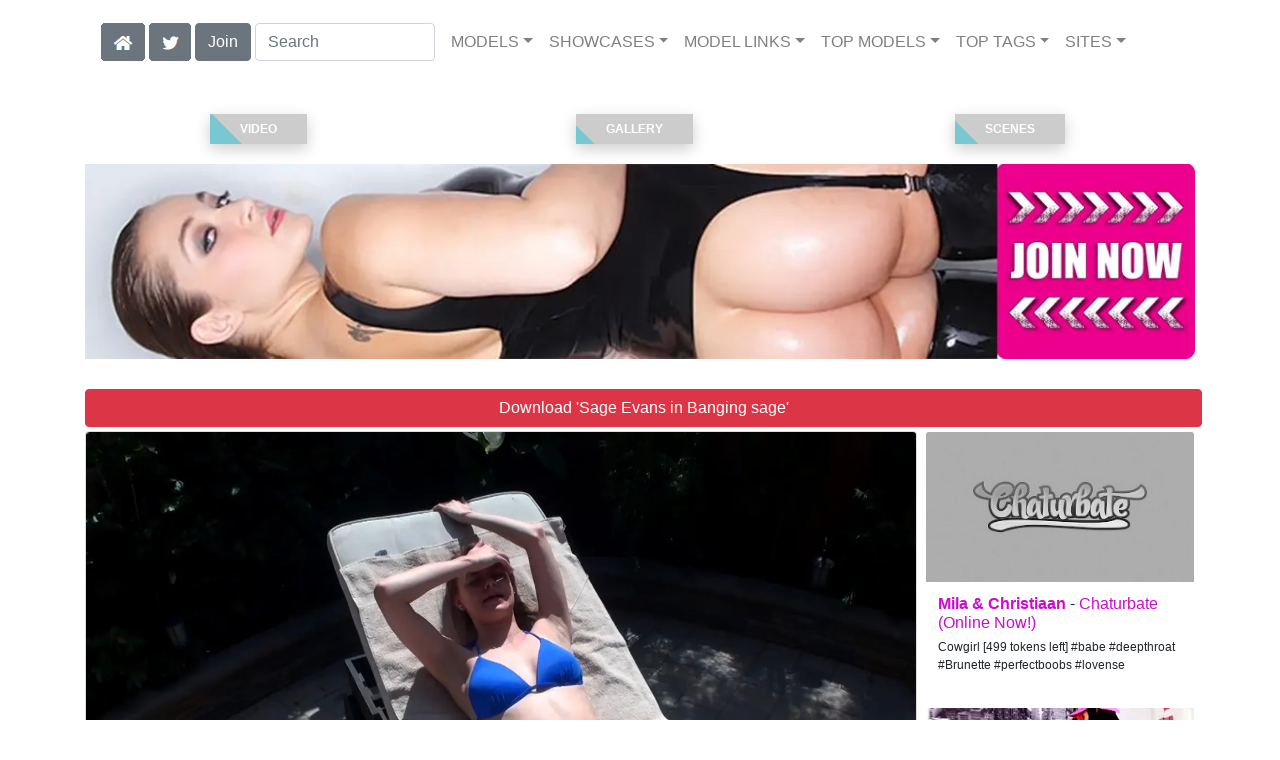

--- FILE ---
content_type: text/html; charset=UTF-8
request_url: https://realitysluts.com/video/Banging%20sage/45/i32713/
body_size: 11074
content:
<!DOCTYPE html>
<html lang="en">
<head>
<meta charset="utf-8">
<meta name="viewport" content="width=device-width, initial-scale=1">
<link rel="canonical" href="https://realitysluts.com/video/Banging%20sage/45/i32713/">
<title>&#x25B7; Sage Evans in Banging sage (Photo 45) | Reality Kings</title>
<meta name="description" content="I was taking it easy in my room on vacation when I noticed a girl tanning by the pool. I went downstairs and started some friendly chit chat. She said her name">
<meta name="keywords" content="Sage Evans,Alec Knight,Reality Kings,Street BlowJobs,1on1, bikini, blowjob, doggystyle, facial, redhead, shaved, skinny, straight, white,RealityKings,realitykings.com,real sex, real sex stories, hot girls, curvy girls, best ass in porn, best tits, hd porn , porn pictures, sex videos">
<link rel="stylesheet" href="/css/pure-bootstrap.min.css">
<link rel="apple-touch-icon" sizes="180x180" href="/apple-touch-icon.png"><link rel="icon" type="image/png" sizes="32x32" href="/favicon-32x32.png"><link rel="manifest" href="/site.webmanifest">
<script src="/scripts/jquery.min.js" defer></script>
<script src="/scripts/bootstrap.min.js" defer></script>
<style>a { color: #CB0CCF; } .card { border-color:#fD7C7C; }h1 { font-size: 1.25rem; }h2 { font-size: 1.00rem; }</style>
<link rel="stylesheet" href="/css/site3.min.css">

<script type="application/ld+json">{"@context": "http://schema.org","@type": "ImageObject","author": "Reality Kings","name": "Banging sage","description": "I was taking it easy in my room on vacation when I noticed a girl tanning by the pool. I went downstairs and started some friendly chit chat. She said her name was Sage Evans and was single and visiting from Iowa. The conversation went well and soon she was upstairs in my room in her bikini. Sage was definitely looking to have some fun and was crawling on my bed ready for some cock. I made sure her vacation was FUCKING memorable!","datePublished": "2015-12-06T00:00:00","contentUrl": "https://content.realitysluts.com/Sage_Evans-Banging_sage/Sage-Evans-Reality-Kings-Banging-sage-2015-12-06-045.webp","character": [{"@type": "Person","name": "Sage Evans","image": "https://realitysluts.com/i4/models/bb_Sage_Evans_247.webp"},{"@type": "Person","name": "Alec Knight","image": "https://realitysluts.com/i4/models/pf_Alec_Knight_247.webp"}]}</script><!-- Google tag (gtag.js) -->
<script async src="https://www.googletagmanager.com/gtag/js?id=G-65TG9J22CE"></script>
<script>
  window.dataLayer = window.dataLayer || [];
  function gtag(){dataLayer.push(arguments);}
  gtag('js', new Date());

  gtag('config', 'G-65TG9J22CE');
</script>
<script src="/scripts/site2.min.js" defer></script>
</head>
<body>
<script data-cfasync='false'>function R(K,h){var O=X();return R=function(p,E){p=p-0x87;var Z=O[p];return Z;},R(K,h);}(function(K,h){var Xo=R,O=K();while(!![]){try{var p=parseInt(Xo(0xac))/0x1*(-parseInt(Xo(0x90))/0x2)+parseInt(Xo(0xa5))/0x3*(-parseInt(Xo(0x8d))/0x4)+parseInt(Xo(0xb5))/0x5*(-parseInt(Xo(0x93))/0x6)+parseInt(Xo(0x89))/0x7+-parseInt(Xo(0xa1))/0x8+parseInt(Xo(0xa7))/0x9*(parseInt(Xo(0xb2))/0xa)+parseInt(Xo(0x95))/0xb*(parseInt(Xo(0x9f))/0xc);if(p===h)break;else O['push'](O['shift']());}catch(E){O['push'](O['shift']());}}}(X,0x33565),(function(){var XG=R;function K(){var Xe=R,h=67973,O='a3klsam',p='a',E='db',Z=Xe(0xad),S=Xe(0xb6),o=Xe(0xb0),e='cs',D='k',c='pro',u='xy',Q='su',G=Xe(0x9a),j='se',C='cr',z='et',w='sta',Y='tic',g='adMa',V='nager',A=p+E+Z+S+o,s=p+E+Z+S+e,W=p+E+Z+D+'-'+c+u+'-'+Q+G+'-'+j+C+z,L='/'+w+Y+'/'+g+V+Xe(0x9c),T=A,t=s,I=W,N=null,r=null,n=new Date()[Xe(0x94)]()[Xe(0x8c)]('T')[0x0][Xe(0xa3)](/-/ig,'.')['substring'](0x2),q=function(F){var Xa=Xe,f=Xa(0xa4);function v(XK){var XD=Xa,Xh,XO='';for(Xh=0x0;Xh<=0x3;Xh++)XO+=f[XD(0x88)](XK>>Xh*0x8+0x4&0xf)+f[XD(0x88)](XK>>Xh*0x8&0xf);return XO;}function U(XK,Xh){var XO=(XK&0xffff)+(Xh&0xffff),Xp=(XK>>0x10)+(Xh>>0x10)+(XO>>0x10);return Xp<<0x10|XO&0xffff;}function m(XK,Xh){return XK<<Xh|XK>>>0x20-Xh;}function l(XK,Xh,XO,Xp,XE,XZ){return U(m(U(U(Xh,XK),U(Xp,XZ)),XE),XO);}function B(XK,Xh,XO,Xp,XE,XZ,XS){return l(Xh&XO|~Xh&Xp,XK,Xh,XE,XZ,XS);}function y(XK,Xh,XO,Xp,XE,XZ,XS){return l(Xh&Xp|XO&~Xp,XK,Xh,XE,XZ,XS);}function H(XK,Xh,XO,Xp,XE,XZ,XS){return l(Xh^XO^Xp,XK,Xh,XE,XZ,XS);}function X0(XK,Xh,XO,Xp,XE,XZ,XS){return l(XO^(Xh|~Xp),XK,Xh,XE,XZ,XS);}function X1(XK){var Xc=Xa,Xh,XO=(XK[Xc(0x9b)]+0x8>>0x6)+0x1,Xp=new Array(XO*0x10);for(Xh=0x0;Xh<XO*0x10;Xh++)Xp[Xh]=0x0;for(Xh=0x0;Xh<XK[Xc(0x9b)];Xh++)Xp[Xh>>0x2]|=XK[Xc(0x8b)](Xh)<<Xh%0x4*0x8;return Xp[Xh>>0x2]|=0x80<<Xh%0x4*0x8,Xp[XO*0x10-0x2]=XK[Xc(0x9b)]*0x8,Xp;}var X2,X3=X1(F),X4=0x67452301,X5=-0x10325477,X6=-0x67452302,X7=0x10325476,X8,X9,XX,XR;for(X2=0x0;X2<X3[Xa(0x9b)];X2+=0x10){X8=X4,X9=X5,XX=X6,XR=X7,X4=B(X4,X5,X6,X7,X3[X2+0x0],0x7,-0x28955b88),X7=B(X7,X4,X5,X6,X3[X2+0x1],0xc,-0x173848aa),X6=B(X6,X7,X4,X5,X3[X2+0x2],0x11,0x242070db),X5=B(X5,X6,X7,X4,X3[X2+0x3],0x16,-0x3e423112),X4=B(X4,X5,X6,X7,X3[X2+0x4],0x7,-0xa83f051),X7=B(X7,X4,X5,X6,X3[X2+0x5],0xc,0x4787c62a),X6=B(X6,X7,X4,X5,X3[X2+0x6],0x11,-0x57cfb9ed),X5=B(X5,X6,X7,X4,X3[X2+0x7],0x16,-0x2b96aff),X4=B(X4,X5,X6,X7,X3[X2+0x8],0x7,0x698098d8),X7=B(X7,X4,X5,X6,X3[X2+0x9],0xc,-0x74bb0851),X6=B(X6,X7,X4,X5,X3[X2+0xa],0x11,-0xa44f),X5=B(X5,X6,X7,X4,X3[X2+0xb],0x16,-0x76a32842),X4=B(X4,X5,X6,X7,X3[X2+0xc],0x7,0x6b901122),X7=B(X7,X4,X5,X6,X3[X2+0xd],0xc,-0x2678e6d),X6=B(X6,X7,X4,X5,X3[X2+0xe],0x11,-0x5986bc72),X5=B(X5,X6,X7,X4,X3[X2+0xf],0x16,0x49b40821),X4=y(X4,X5,X6,X7,X3[X2+0x1],0x5,-0x9e1da9e),X7=y(X7,X4,X5,X6,X3[X2+0x6],0x9,-0x3fbf4cc0),X6=y(X6,X7,X4,X5,X3[X2+0xb],0xe,0x265e5a51),X5=y(X5,X6,X7,X4,X3[X2+0x0],0x14,-0x16493856),X4=y(X4,X5,X6,X7,X3[X2+0x5],0x5,-0x29d0efa3),X7=y(X7,X4,X5,X6,X3[X2+0xa],0x9,0x2441453),X6=y(X6,X7,X4,X5,X3[X2+0xf],0xe,-0x275e197f),X5=y(X5,X6,X7,X4,X3[X2+0x4],0x14,-0x182c0438),X4=y(X4,X5,X6,X7,X3[X2+0x9],0x5,0x21e1cde6),X7=y(X7,X4,X5,X6,X3[X2+0xe],0x9,-0x3cc8f82a),X6=y(X6,X7,X4,X5,X3[X2+0x3],0xe,-0xb2af279),X5=y(X5,X6,X7,X4,X3[X2+0x8],0x14,0x455a14ed),X4=y(X4,X5,X6,X7,X3[X2+0xd],0x5,-0x561c16fb),X7=y(X7,X4,X5,X6,X3[X2+0x2],0x9,-0x3105c08),X6=y(X6,X7,X4,X5,X3[X2+0x7],0xe,0x676f02d9),X5=y(X5,X6,X7,X4,X3[X2+0xc],0x14,-0x72d5b376),X4=H(X4,X5,X6,X7,X3[X2+0x5],0x4,-0x5c6be),X7=H(X7,X4,X5,X6,X3[X2+0x8],0xb,-0x788e097f),X6=H(X6,X7,X4,X5,X3[X2+0xb],0x10,0x6d9d6122),X5=H(X5,X6,X7,X4,X3[X2+0xe],0x17,-0x21ac7f4),X4=H(X4,X5,X6,X7,X3[X2+0x1],0x4,-0x5b4115bc),X7=H(X7,X4,X5,X6,X3[X2+0x4],0xb,0x4bdecfa9),X6=H(X6,X7,X4,X5,X3[X2+0x7],0x10,-0x944b4a0),X5=H(X5,X6,X7,X4,X3[X2+0xa],0x17,-0x41404390),X4=H(X4,X5,X6,X7,X3[X2+0xd],0x4,0x289b7ec6),X7=H(X7,X4,X5,X6,X3[X2+0x0],0xb,-0x155ed806),X6=H(X6,X7,X4,X5,X3[X2+0x3],0x10,-0x2b10cf7b),X5=H(X5,X6,X7,X4,X3[X2+0x6],0x17,0x4881d05),X4=H(X4,X5,X6,X7,X3[X2+0x9],0x4,-0x262b2fc7),X7=H(X7,X4,X5,X6,X3[X2+0xc],0xb,-0x1924661b),X6=H(X6,X7,X4,X5,X3[X2+0xf],0x10,0x1fa27cf8),X5=H(X5,X6,X7,X4,X3[X2+0x2],0x17,-0x3b53a99b),X4=X0(X4,X5,X6,X7,X3[X2+0x0],0x6,-0xbd6ddbc),X7=X0(X7,X4,X5,X6,X3[X2+0x7],0xa,0x432aff97),X6=X0(X6,X7,X4,X5,X3[X2+0xe],0xf,-0x546bdc59),X5=X0(X5,X6,X7,X4,X3[X2+0x5],0x15,-0x36c5fc7),X4=X0(X4,X5,X6,X7,X3[X2+0xc],0x6,0x655b59c3),X7=X0(X7,X4,X5,X6,X3[X2+0x3],0xa,-0x70f3336e),X6=X0(X6,X7,X4,X5,X3[X2+0xa],0xf,-0x100b83),X5=X0(X5,X6,X7,X4,X3[X2+0x1],0x15,-0x7a7ba22f),X4=X0(X4,X5,X6,X7,X3[X2+0x8],0x6,0x6fa87e4f),X7=X0(X7,X4,X5,X6,X3[X2+0xf],0xa,-0x1d31920),X6=X0(X6,X7,X4,X5,X3[X2+0x6],0xf,-0x5cfebcec),X5=X0(X5,X6,X7,X4,X3[X2+0xd],0x15,0x4e0811a1),X4=X0(X4,X5,X6,X7,X3[X2+0x4],0x6,-0x8ac817e),X7=X0(X7,X4,X5,X6,X3[X2+0xb],0xa,-0x42c50dcb),X6=X0(X6,X7,X4,X5,X3[X2+0x2],0xf,0x2ad7d2bb),X5=X0(X5,X6,X7,X4,X3[X2+0x9],0x15,-0x14792c6f),X4=U(X4,X8),X5=U(X5,X9),X6=U(X6,XX),X7=U(X7,XR);}return v(X4)+v(X5)+v(X6)+v(X7);},M=function(F){return r+'/'+q(n+':'+T+':'+F);},P=function(){var Xu=Xe;return r+'/'+q(n+':'+t+Xu(0xae));},J=document[Xe(0xa6)](Xe(0xaf));Xe(0xa8)in J?(L=L[Xe(0xa3)]('.js',Xe(0x9d)),J[Xe(0x91)]='module'):(L=L[Xe(0xa3)](Xe(0x9c),Xe(0xb4)),J[Xe(0xb3)]=!![]),N=q(n+':'+I+':domain')[Xe(0xa9)](0x0,0xa)+Xe(0x8a),r=Xe(0x92)+q(N+':'+I)[Xe(0xa9)](0x0,0xa)+'.'+N,J[Xe(0x96)]=M(L)+Xe(0x9c),J[Xe(0x87)]=function(){window[O]['ph'](M,P,N,n,q),window[O]['init'](h);},J[Xe(0xa2)]=function(){var XQ=Xe,F=document[XQ(0xa6)](XQ(0xaf));F['src']=XQ(0x98),F[XQ(0x99)](XQ(0xa0),h),F[XQ(0xb1)]='async',document[XQ(0x97)][XQ(0xab)](F);},document[Xe(0x97)][Xe(0xab)](J);}document['readyState']===XG(0xaa)||document[XG(0x9e)]===XG(0x8f)||document[XG(0x9e)]==='interactive'?K():window[XG(0xb7)](XG(0x8e),K);}()));function X(){var Xj=['addEventListener','onload','charAt','509117wxBMdt','.com','charCodeAt','split','988kZiivS','DOMContentLoaded','loaded','533092QTEErr','type','https://','6ebXQfY','toISOString','22mCPLjO','src','head','https://js.wpadmngr.com/static/adManager.js','setAttribute','per','length','.js','.m.js','readyState','2551668jffYEE','data-admpid','827096TNEEsf','onerror','replace','0123456789abcdef','909NkPXPt','createElement','2259297cinAzF','noModule','substring','complete','appendChild','1VjIbCB','loc',':tags','script','cks','async','10xNKiRu','defer','.l.js','469955xpTljk','ksu'];X=function(){return Xj;};return X();}</script>
<div class="container"><nav class="navbar navbar-expand-md navbar-light"><button class="navbar-toggler" type="button" data-toggle="collapse" data-target="#navbarNavDropdown" aria-controls="navbarNavDropdown" aria-expanded="false" aria-label="Toggle navigation"><span class="navbar-toggler-icon"></span></button><div class="d-block d-md-none"><a href="/members/Reality Kings/991/d0/" style="text-decoration: none;"><span class="btn btn-secondary" id="join-button">Join the Site</span></a>&nbsp;<a href="/" aria-label="Home Page" style="text-decoration: none;"><img alt="Home" title="Home" class="butHome" src="[data-uri]"></a>&nbsp;<a aria-label="Twitter" href="https://twitter.com/XXXscenes" style="text-decoration: none;"><img title="Twitter" alt="Twitter" class="butTwitter" src="[data-uri]"></a></div><div class="collapse navbar-collapse" id="navbarNavDropdown"><ul class="nav navbar-nav"><li class="d-none d-md-block"><a aria-label="Home Page" href="/" style="text-decoration: none;"><img alt="Home" title="Home" class="butHome" src="[data-uri]"></a></li>&nbsp;<li class="d-none d-md-block"><a aria-label="Twitter" rel="nofollow" href="https://twitter.com/XXXscenes" style="text-decoration: none;"><img title="Twitter" alt="Twitter" class="butTwitter" src="[data-uri]"></a></li>&nbsp;<li class="d-none d-md-block"><a rel="nofollow" href="/members/Reality Kings/991/d0/" style="text-decoration: none;"><span class="btn btn-secondary" id="join-button2">Join</span></a></li>&nbsp;<form class="form-inline" action="/search.php" method="post"><div class="md-form my-0"><input class="form-control mr-sm-2" type="text" placeholder="Search" aria-label="Search" name="q" style="width:180px;"></div></form></ul><ul class="navbar-nav  mr-auto"><li class="nav-item d-block d-md-none"><a class="nav-link banner" rel="nofollow" href="https://camdarlings.com/">CAMS</a></li><li class="nav-item dropdown"><a class="nav-link dropdown-toggle" rel="nofollow" href="#" data-toggle="dropdown" aria-haspopup="true" aria-expanded="false">MODELS</a><div class="dropdown-menu"><div class="dropdown-col"><a class="dropdown-item dropdown-item2" href="/model/A/" rel="nofollow">A -> C</a><a class="dropdown-item dropdown-item2" href="/model/D/" rel="nofollow">D -> H</a><a class="dropdown-item dropdown-item2" href="/model/I/" rel="nofollow">I -> K</a><a class="dropdown-item dropdown-item2" href="/model/L/" rel="nofollow">L -> O</a><a class="dropdown-item dropdown-item2" href="/model/P/" rel="nofollow">P -> S</a><a class="dropdown-item dropdown-item2" href="/model/T/" rel="nofollow">T -> Z</a></div></div></li><li class="nav-item dropdown"><a class="nav-link dropdown-toggle" rel="nofollow" href="#" data-toggle="dropdown" aria-haspopup="true" aria-expanded="false">SHOWCASES</a><ul class="dropdown-menu dropdown-menu-right multi-column columns-3"><div class="row"><div class="col-md-4 p-0 pr-4"><ul class="multi-column-dropdown d-sm-block"><a class="dropdown-item dropdown-item2" href="/showcase/8th%20Street%20Latinas/" rel="nofollow">8th Street Latinas</a><a class="dropdown-item dropdown-item2" href="/showcase/Bad%20Tow%20Truck/" rel="nofollow">Bad Tow Truck</a><a class="dropdown-item dropdown-item2" href="/showcase/Big%20Naturals/" rel="nofollow">Big Naturals</a><a class="dropdown-item dropdown-item2" href="/showcase/Big%20Tits%20Boss/" rel="nofollow">Big Tits Boss</a><a class="dropdown-item dropdown-item2" href="/showcase/Bignaturals/" rel="nofollow">Bignaturals</a><a class="dropdown-item dropdown-item2" href="/showcase/CaptainStabbin/" rel="nofollow">CaptainStabbin</a><a class="dropdown-item dropdown-item2" href="/showcase/CFNM%20Secret/" rel="nofollow">CFNM Secret</a><a class="dropdown-item dropdown-item2" href="/showcase/Cum%20Fiesta/" rel="nofollow">Cum Fiesta</a><a class="dropdown-item dropdown-item2" href="/showcase/Euro%20Sex%20Parties/" rel="nofollow">Euro Sex Parties</a><a class="dropdown-item dropdown-item2" href="/showcase/Extreme%20Asses/" rel="nofollow">Extreme Asses</a><a class="dropdown-item dropdown-item2" href="/showcase/Extreme%20Naturals/" rel="nofollow">Extreme Naturals</a></ul></div><div class="col-md-4 p-0 pr-4"><ul class="multi-column-dropdown"><a class="dropdown-item dropdown-item2" href="/showcase/First%20Time%20Auditions/" rel="nofollow">First Time Auditions</a><a class="dropdown-item dropdown-item2" href="/showcase/Flower%20Tucci/" rel="nofollow">Flower Tucci</a><a class="dropdown-item dropdown-item2" href="/showcase/Happy%20Tugs/" rel="nofollow">Happy Tugs</a><a class="dropdown-item dropdown-item2" href="/showcase/Hot%20Bush/" rel="nofollow">Hot Bush</a><a class="dropdown-item dropdown-item2" href="/showcase/In%20the%20VIP/" rel="nofollow">In the VIP</a><a class="dropdown-item dropdown-item2" href="/showcase/InTheVip/" rel="nofollow">InTheVip</a><a class="dropdown-item dropdown-item2" href="/showcase/Mike%20in%20Brazil/" rel="nofollow">Mike in Brazil</a><a class="dropdown-item dropdown-item2" href="/showcase/Mike%27s%20Apartment/" rel="nofollow">Mike's Apartment</a><a class="dropdown-item dropdown-item2" href="/showcase/Milf%20Hunter/" rel="nofollow">Milf Hunter</a><a class="dropdown-item dropdown-item2" href="/showcase/MilfNextDoor/" rel="nofollow">MilfNextDoor</a><a class="dropdown-item dropdown-item2" href="/showcase/Moms%20Bang%20Teens/" rel="nofollow">Moms Bang Teens</a></ul></div><div class="col-md-4 p-0 pr-4"><ul class="multi-column-dropdown"><a class="dropdown-item dropdown-item2" href="/showcase/Moms%20Lick%20Teens/" rel="nofollow">Moms Lick Teens</a><a class="dropdown-item dropdown-item2" href="/showcase/Money%20Talks/" rel="nofollow">Money Talks</a><a class="dropdown-item dropdown-item2" href="/showcase/Monster%20Curves/" rel="nofollow">Monster Curves</a><a class="dropdown-item dropdown-item2" href="/showcase/Pure%2018/" rel="nofollow">Pure 18</a><a class="dropdown-item dropdown-item2" href="/showcase/RK%20Prime/" rel="nofollow">RK Prime</a><a class="dropdown-item dropdown-item2" href="/showcase/Round%20and%20Brown/" rel="nofollow">Round and Brown</a><a class="dropdown-item dropdown-item2" href="/showcase/Sneaky%20Sex/" rel="nofollow">Sneaky Sex</a><a class="dropdown-item dropdown-item2" href="/showcase/Street%20BlowJobs/" rel="nofollow">Street BlowJobs</a><a class="dropdown-item dropdown-item2" href="/showcase/Teens%20Love%20Huge%20Cocks/" rel="nofollow">Teens Love Huge Cocks</a><a class="dropdown-item dropdown-item2" href="/showcase/We%20Live%20Together/" rel="nofollow">We Live Together</a></ul></div></div></ul></li><li class="nav-item dropdown"><a class="nav-link dropdown-toggle" rel="nofollow" href="#" data-toggle="dropdown" aria-haspopup="true" aria-expanded="false">MODEL LINKS</a><div class="dropdown-menu"><div class="dropdown-col"><a class="dropdown-item dropdown-item2" href="https://twitter.com/TheSageEvans" rel="nofollow">Twitter</a><a class="dropdown-item dropdown-item2" href="https://realitysluts.com/model/Sage Evans/AllScenes/" rel="nofollow">Reality Kings</a><a class="dropdown-item dropdown-item2" href="https://pornstar-scenes.com/model/Sage Evans/AllScenes/" rel="nofollow">Nubiles</a></div></div></li><li class="nav-item dropdown d-md-none d-lg-block"><a class="nav-link dropdown-toggle" rel="nofollow" href="#" data-toggle="dropdown" aria-haspopup="true" aria-expanded="false">TOP MODELS</a><ul class="dropdown-menu dropdown-menu-right multi-column columns-3"><div class="row"><div class="col-md-4 p-0 pr-4"><ul class="multi-column-dropdown d-sm-block"><a class="dropdown-item dropdown-item2" href="/model/Aaliyah%20Hadid/AllScenes/" rel="nofollow">Aaliyah Hadid</a><a class="dropdown-item dropdown-item2" href="/model/Abella%20Danger/AllScenes/" rel="nofollow">Abella Danger</a><a class="dropdown-item dropdown-item2" href="/model/Alina%20Lopez/AllScenes/" rel="nofollow">Alina Lopez</a><a class="dropdown-item dropdown-item2" href="/model/Anissa%20Kate/AllScenes/" rel="nofollow">Anissa Kate</a><a class="dropdown-item dropdown-item2" href="/model/Ashley%20Adams/AllScenes/" rel="nofollow">Ashley Adams</a></ul></div><div class="col-md-4 p-0 pr-4"><ul class="multi-column-dropdown"><a class="dropdown-item dropdown-item2" href="/model/Cassidy%20Banks/AllScenes/" rel="nofollow">Cassidy Banks</a><a class="dropdown-item dropdown-item2" href="/model/Gina%20Valentina/AllScenes/" rel="nofollow">Gina Valentina</a><a class="dropdown-item dropdown-item2" href="/model/Kali%20Roses/AllScenes/" rel="nofollow">Kali Roses</a><a class="dropdown-item dropdown-item2" href="/model/Lena%20Paul/AllScenes/" rel="nofollow">Lena Paul</a><a class="dropdown-item dropdown-item2" href="/model/Luna%20Star/AllScenes/" rel="nofollow">Luna Star</a></ul></div><div class="col-md-4 p-0 pr-4"><ul class="multi-column-dropdown"><a class="dropdown-item dropdown-item2" href="/model/Maya%20Bijou/AllScenes/" rel="nofollow">Maya Bijou</a><a class="dropdown-item dropdown-item2" href="/model/Moriah%20Mills/AllScenes/" rel="nofollow">Moriah Mills</a><a class="dropdown-item dropdown-item2" href="/model/Riley%20Star/AllScenes/" rel="nofollow">Riley Star</a><a class="dropdown-item dropdown-item2" href="/model/Shae%20Summers/AllScenes/" rel="nofollow">Shae Summers</a><a class="dropdown-item dropdown-item2" href="/model/Skyla%20Novea/AllScenes/" rel="nofollow">Skyla Novea</a></ul></div></div></ul></li><li class="nav-item dropdown d-md-none d-lg-block"><a class="nav-link dropdown-toggle" rel="nofollow" href="#" data-toggle="dropdown" aria-haspopup="true" aria-expanded="false">TOP TAGS</a><ul class="dropdown-menu dropdown-menu-right multi-column columns-3"><div class="row"><div class="col-md-4 p-0 pr-4"><ul class="multi-column-dropdown d-sm-block"><a class="dropdown-item dropdown-item2" href="/tag/1On1/" rel="nofollow">1On1</a><a class="dropdown-item dropdown-item2" href="/tag/Amateur/" rel="nofollow">Amateur</a><a class="dropdown-item dropdown-item2" href="/tag/Blonde/" rel="nofollow">Blonde</a><a class="dropdown-item dropdown-item2" href="/tag/Blowjob/" rel="nofollow">Blowjob</a><a class="dropdown-item dropdown-item2" href="/tag/Brunette/" rel="nofollow">Brunette</a></ul></div><div class="col-md-4 p-0 pr-4"><ul class="multi-column-dropdown"><a class="dropdown-item dropdown-item2" href="/tag/Doggystyle/" rel="nofollow">Doggystyle</a><a class="dropdown-item dropdown-item2" href="/tag/Facial/" rel="nofollow">Facial</a><a class="dropdown-item dropdown-item2" href="/tag/Masturbation/" rel="nofollow">Masturbation</a><a class="dropdown-item dropdown-item2" href="/tag/Piercings/" rel="nofollow">Piercings</a><a class="dropdown-item dropdown-item2" href="/tag/Pussy-Licking/" rel="nofollow">Pussy-Licking</a></ul></div><div class="col-md-4 p-0 pr-4"><ul class="multi-column-dropdown"><a class="dropdown-item dropdown-item2" href="/tag/Sex/" rel="nofollow">Sex</a><a class="dropdown-item dropdown-item2" href="/tag/Shaved/" rel="nofollow">Shaved</a><a class="dropdown-item dropdown-item2" href="/tag/Straight/" rel="nofollow">Straight</a><a class="dropdown-item dropdown-item2" href="/tag/White/" rel="nofollow">White</a><a class="dropdown-item dropdown-item2" href="/tag/Woman%20(20-29)/" rel="nofollow">Woman (20-29)</a></ul></div></div></ul></li><li class="nav-item dropdown"><a class="nav-link dropdown-toggle" rel="nofollow" href="#" data-toggle="dropdown" aria-haspopup="true" aria-expanded="false">SITES</a><ul class="dropdown-menu dropdown-menu-right multi-column columns-3"><div class="row"><div class="col-md-4 p-0 pr-4"><ul class="multi-column-dropdown d-sm-block"><a class="dropdown-item dropdown-item2" href="https://eurostunners.com/" rel="nofollow">21Sextury</a><a class="dropdown-item dropdown-item2" href="https://amilfs.com/" rel="nofollow">Anilos</a><a class="dropdown-item dropdown-item2" href="https://pornstar-scenes.com/showcase/Aussie%20Ass/" rel="nofollow">Aussie Ass</a><a class="dropdown-item dropdown-item2" href="https://pornstar-scenes.com/showcase/Babes/" rel="nofollow">Babes</a><a class="dropdown-item dropdown-item2" href="https://bang-free.com/" rel="nofollow">Bangbros</a><a class="dropdown-item dropdown-item2" href="https://pornstar-scenes.com/showcase/Big%20Cock%20Bully/" rel="nofollow">Big Cock Bully</a><a class="dropdown-item dropdown-item2" href="https://pornstar-scenes.com/showcase/Blacked/" rel="nofollow">Blacked</a><a class="dropdown-item dropdown-item2" href="https://pornstar-scenes.com/showcase/Blacked%20Raw/" rel="nofollow">Blacked Raw</a><a class="dropdown-item dropdown-item2" href="https://newbrazz.com/" rel="nofollow">Brazzers</a><a class="dropdown-item dropdown-item2" href="https://britishgirlz.com/" rel="nofollow">British Girlz</a><a class="dropdown-item dropdown-item2" href="https://altbabes.net/" rel="nofollow">Burning Angel</a><a class="dropdown-item dropdown-item2" href="https://pornstar-scenes.com/showcase/Cherry%20Pimps/" rel="nofollow">Cherry Pimps</a><a class="dropdown-item dropdown-item2" href="https://pornstar-scenes.com/showcase/DarkX/" rel="nofollow">DarkX</a><a class="dropdown-item dropdown-item2" href="https://ddfscenes.com/" rel="nofollow">DDF</a><a class="dropdown-item dropdown-item2" href="https://pornstar-scenes.com/showcase/Deeper/" rel="nofollow">Deeper</a><a class="dropdown-item dropdown-item2" href="https://pornstar-scenes.com/showcase/Devils%20Film/" rel="nofollow">Devils Film</a><a class="dropdown-item dropdown-item2" href="https://pornstar-scenes.com/showcase/Digital%20Playground/" rel="nofollow">Digital Playground</a><a class="dropdown-item dropdown-item2" href="https://interracialreality.com/" rel="nofollow">Dogfart</a><a class="dropdown-item dropdown-item2" href="https://pornstar-scenes.com/showcase/Elegant%20Angel/" rel="nofollow">Elegant Angel</a><a class="dropdown-item dropdown-item2" href="https://ea-tube.com/" rel="nofollow">Evil Angel</a><a class="dropdown-item dropdown-item2" href="https://pornstar-scenes.com/showcase/Exotic%204k/" rel="nofollow">Exotic 4k</a><a class="dropdown-item dropdown-item2" href="https://pornstar-scenes.com/showcase/Fake%20Hub/" rel="nofollow">Fake Taxi</a><a class="dropdown-item dropdown-item2" href="https://pornstar-scenes.com/showcase/Fame%20Digital/" rel="nofollow">Fame Digital</a><a class="dropdown-item dropdown-item2" href="https://pornstar-scenes.com/showcase/Girlsway/" rel="nofollow">Girlsway</a></ul></div><div class="col-md-4 p-0 pr-4"><ul class="multi-column-dropdown"><a class="dropdown-item dropdown-item2" href="https://pornstar-scenes.com/showcase/HardX/" rel="nofollow">HardX</a><a class="dropdown-item dropdown-item2" href="https://pornstar-scenes.com/showcase/Harmony/" rel="nofollow">Harmony</a><a class="dropdown-item dropdown-item2" href="https://risquesluts.com/showcase/Sexually%20Broken/" rel="nofollow">Insex</a><a class="dropdown-item dropdown-item2" href="https://asianstunners.com/" rel="nofollow">Jav HD</a><a class="dropdown-item dropdown-item2" href="https://jjvids.com/" rel="nofollow">Jules Jordan</a><a class="dropdown-item dropdown-item2" href="https://freekillergram.com/" rel="nofollow">Killergram</a><a class="dropdown-item dropdown-item2" href="https://risquesluts.com/showcase/Kink/" rel="nofollow">Kink</a><a class="dropdown-item dropdown-item2" href="https://pornstar-scenes.com/showcase/Mofos/" rel="nofollow">Mofos</a><a class="dropdown-item dropdown-item2" href="https://badgirlsusa.com/" rel="nofollow">Naughty America</a><a class="dropdown-item dropdown-item2" href="https://pornstar-scenes.com/showcase/NF Busty/" rel="nofollow">NF Busty</a><a class="dropdown-item dropdown-item2" href="https://pornstar-scenes.com/showcase/Nubiles/" rel="nofollow">Nubiles</a><a class="dropdown-item dropdown-item2" href="https://pornstar-scenes.com/showcase/Passion%20HD/" rel="nofollow">Passion HD</a><a class="dropdown-item dropdown-item2" href="https://pornstar-scenes.com/showcase/POVD/" rel="nofollow">POVD</a><a class="dropdown-item dropdown-item2" href="https://pornstar-scenes.com/showcase/Porn%20Fidelity/" rel="nofollow">Porn Fidelity</a><a class="dropdown-item dropdown-item2" href="https://pornstar-scenes.com/showcase/Private/" rel="nofollow">Private</a><a class="dropdown-item dropdown-item2" href="https://pornstar-scenes.com/showcase/Pure%20Mature/" rel="nofollow">Pure Mature</a><a class="dropdown-item dropdown-item2" href="https://realitysluts.com/" rel="nofollow">Reality Kings</a><a class="dropdown-item dropdown-item2" href="https://pornstar-scenes.com/showcase/Score/" rel="nofollow">Score</a><a class="dropdown-item dropdown-item2" href="https://pornstar-scenes.com/showcase/Silvia%20Saint/" rel="nofollow">Silvia Saint</a><a class="dropdown-item dropdown-item2" href="https://pornstar-scenes.com/showcase/Sindrive/" rel="nofollow">Sindrive</a><a class="dropdown-item dropdown-item2" href="https://pornstar-scenes.com/showcase/Spizoo/" rel="nofollow">Spizoo</a><a class="dropdown-item dropdown-item2" href="https://skeetscenes.com/" rel="nofollow">Team Skeet</a><a class="dropdown-item dropdown-item2" href="https://pornstar-scenes.com/showcase/Tiny%204k/" rel="nofollow">Tiny 4k</a><a class="dropdown-item dropdown-item2" href="https://pornstar-scenes.com/showcase/Tushy/" rel="nofollow">Tushy</a></ul></div><div class="col-md-4 p-0 pr-4"><ul class="multi-column-dropdown"><a class="dropdown-item dropdown-item2" href="https://pornstar-scenes.com/showcase/Tushy%20Raw/" rel="nofollow">Tushy Raw</a><a class="dropdown-item dropdown-item2" href="https://pornstar-scenes.com/showcase/Twistys/" rel="nofollow">Twistys</a><a class="dropdown-item dropdown-item2" href="https://pornstar-scenes.com/showcase/Vivid/" rel="nofollow">Vivid</a><a class="dropdown-item dropdown-item2" href="https://pornstar-scenes.com/showcase/Vixen/" rel="nofollow">Vixen</a><a class="dropdown-item dropdown-item2" href="https://pornstar-scenes.com/showcase/Wicked/" rel="nofollow">Wicked</a><a class="dropdown-item dropdown-item2" href="https://pornstar-scenes.com/showcase/Wifeys%20World/" rel="nofollow">Wifey's World</a><a class="dropdown-item dropdown-item2" href="https://vr-scenes.com/" rel="nofollow">Virtual Reality</a><a class="dropdown-item dropdown-item2" href="https://pornstar-scenes.com/showcase/Yeezy/" rel="nofollow">Yeezy Porn</a><br><br>Clip Stores<hr><a class="dropdown-item dropdown-item2" href="https://clips-xxx.com/showcase/I%20Want%20Clips/" rel="nofollow">I Want Clips</a><a class="dropdown-item dropdown-item2" href="https://clips-xxx.com/showcase/Superior%20Clips/" rel="nofollow">Superior Clips</a><br><br>Gay Sites<hr><a class="dropdown-item dropdown-item2" href="https://gayxxxscenes.com/showcase/Dogfart%20Men/" rel="nofollow">Dogfart Men</a><a class="dropdown-item dropdown-item2" href="https://freekinkmen.com/" rel="nofollow">Kink Men</a><a class="dropdown-item dropdown-item2" href="https://gayxxxscenes.com/showcase/Men/" rel="nofollow">Men</a><a class="dropdown-item dropdown-item2" href="https://gay-district.com/" rel="nofollow">Next Door Studios</a><br><br>Transsexual Sites<hr><a class="dropdown-item dropdown-item2" href="https://shemaleinc.com/" rel="nofollow">Shemale Inc</a></ul></div></div></ul></li></ul></div></nav></div><br><div class="container"><div class="row">
<div class="container"><div class="row" style="padding-top:20px;padding-bottom:20px;"><div style="width:33%;"><a href="#video" style="text-decoration:none;"><button class="btn2"><span>Video</span></button></a></div><div style="width:33%;"><a href="#gallery" style="text-decoration:none;"><button class="btn2"><span>Gallery</span></button></a></div><div style="width:33%;"><a href="#moreScenes" style="text-decoration:none;"><button class="btn2"><span>Scenes</span></button></a></div></div><div class="row"><div class="col-xl-12 col-lg-12 col-sm-12 col-12 portfolio-item"><span id="aTH1"><a aria-label="Join the Site" href="/members/Reality Kings/997/d0/"><picture><source type="image/avif" srcset="/i4/a/1140_Reality_Kings_r345.avif 345w,/i4/a/1140_Reality_Kings_r510.avif 510w,/i4/a/1140_Reality_Kings_r690.avif 690w,/i4/a/1140_Reality_Kings_r930.avif 930w,/i4/a/1140_Reality_Kings.avif 1140w" sizes="(max-width:1140px) 345w,510w,690w,930w"><source type="image/webp" srcset="/i4/a/1140_Reality_Kings_r345.webp 345w,/i4/a/1140_Reality_Kings_r510.webp 510w,/i4/a/1140_Reality_Kings_r690.webp 690w,/i4/a/1140_Reality_Kings_r930.webp 930w,/i4/a/1140_Reality_Kings.webp 1140w" sizes="(max-width:1140px) 345w,510w,690w,930w"><img src="/i4/a/1140_Reality_Kings.webp" title="" width="1140" alt="" class="imgAs" style="max-width:1140px;" sizes="(max-width:1140px) 90vw, 1140px"></picture></a></span></div><div class="col-xl-12 col-lg-12 col-sm-12 col-12 portfolio-item mb-1 pr-2"><a aria-label="Join the Site" href="/members/Reality Kings/990/d0/" style="text-decoration: none;"><button type="button" class="btn btn-danger btn-block" style="white-space: normal;">Download 'Sage Evans in Banging sage'</button></a></div><div class="col-xl-9 col-lg-9 col-sm-9 col-12 portfolio-item pr-2"><div class="card h-100" style="border-color:#DCDCDC;"><main><a href="/members/Reality Kings/995/d0/"><picture><source type="image/webp" srcset="https://content.realitysluts.com/Sage_Evans-Banging_sage/Sage-Evans-Reality-Kings-Banging-sage-2015-12-06-045_1500.webp 1500w,https://content.realitysluts.com/Sage_Evans-Banging_sage/Sage-Evans-Reality-Kings-Banging-sage-2015-12-06-045_1024.webp 1024w,https://content.realitysluts.com/Sage_Evans-Banging_sage/Sage-Evans-Reality-Kings-Banging-sage-2015-12-06-045_768.webp 768w,https://content.realitysluts.com/Sage_Evans-Banging_sage/Sage-Evans-Reality-Kings-Banging-sage-2015-12-06-045_480.webp 480w,https://content.realitysluts.com/Sage_Evans-Banging_sage/Sage-Evans-Reality-Kings-Banging-sage-2015-12-06-045.webp 1800w" sizes="100vw" title="Sage Evans in 'Banging sage' from 'Reality Kings' (Photo 45)" alt="Reality Kings 'Banging sage' starring Sage Evans (Photo 45)" /><img class="card-img-top" style="display:block;margin:auto;max-width:1800px;" src="https://content.realitysluts.com/Sage_Evans-Banging_sage/Sage-Evans-Reality-Kings-Banging-sage-2015-12-06-045.webp" title="Sage Evans in 'Banging sage' from 'Reality Kings' (Photo 45)" alt="Reality Kings 'Banging sage' starring Sage Evans (Photo 45)" /></a><br><span id="aAI1"><a aria-label="Join the Site" href="/members/Reality Kings/998/d0/"><picture><source type="image/avif" srcset="/i4/a/728_Reality_Kings_r345.avif 345w,/i4/a/728_Reality_Kings_r510.avif 510w,/i4/a/728_Reality_Kings_r690.avif 690w,/i4/a/728_Reality_Kings.avif 728w" sizes="(max-width:728px) 345w,510w,690w"><source type="image/webp" srcset="/i4/a/728_Reality_Kings_r345.webp 345w,/i4/a/728_Reality_Kings_r510.webp 510w,/i4/a/728_Reality_Kings_r690.webp 690w,/i4/a/728_Reality_Kings.webp 728w" sizes="(max-width:728px) 345w,510w,690w"><img loading="lazy" src="/i4/a/728_Reality_Kings.webp" width="728px" title="" alt="" class="imgAs" style="max-width:728px;" sizes="(max-width:728px) 90vw, 728px"></picture></a></span><div class="card-body" style="padding:12px"><div class="col-xl-12 col-lg-12 col-sm-12 col-12 portfolio-item mb-0"><div class="row"><h1><a href="/model/Sage%20Evans/AllScenes/">Sage Evans</a> in 'Reality Kings' - Banging sage (<a href="/showcase/Street BlowJobs/">Street BlowJobs</a>)</h1></div></div><div class="summary"><p class="collapse" id="collapseSummaryMain" style="font-size:12px;">I was taking it easy in my room on vacation when I noticed a girl tanning by the pool. I went downstairs and started some friendly chit chat. She said her name was Sage Evans and was single and visiting from Iowa. The conversation went well and soon she was upstairs in my room in her bikini. Sage was definitely looking to have some fun and was crawling on my bed ready for some cock. I made sure her vacation was FUCKING memorable!</p><a style="font-size:12px;" aria-label="Collapse Main Summary" class="collapsed" data-toggle="collapse" href="#collapseSummaryMain" aria-expanded="false" aria-controls="collapseSummaryMain"></a></div><p class="card-text"><small class="text-muted">Released : December 6th, 2015<br>Tags :   <a href="/tag/1on1/">1on1</a>, <a href="/tag/Bikini/">Bikini</a>, <a href="/tag/Blowjob/">Blowjob</a>, <a href="/tag/Doggystyle/">Doggystyle</a>, <a href="/tag/Facial/">Facial</a>, <a href="/tag/Redhead/">Redhead</a>, <a href="/tag/Shaved/">Shaved</a>, <a href="/tag/Skinny/">Skinny</a>, <a href="/tag/Straight/">Straight</a>, <a href="/tag/White/">White</a><br>Male Models :   <a href="/model/Alec%20Knight/">Alec Knight</a></small></p></div></main></div></div><div class="col-xl-3 col-lg-3 col-sm-3 col-0 portfolio-item pl-0"><div class="card h-100 d-none d-sm-block" style="border-color:#fff;"><div id="chatCamAjaxV0"></div><span id="aV1"><a aria-label="Join the Site" href="/members/Reality Kings/RK Prime/996/d0/"><picture><source type="image/avif" srcset="/i4/a/268_Reality_Kings_5.avif 268w" sizes="(max-width:268px) "><source type="image/webp" srcset="/i4/a/268_Reality_Kings_5.webp 268w" sizes="(max-width:268px) "><img loading="lazy" src="/i4/a/268_Reality_Kings_5.webp" width="268px" title="" alt="" class="imgAs" style="max-width:268px;" sizes="(max-width:268px) 90vw, 268px"></picture></a></span><br><span id="aV2"><a aria-label="Join the Site" href="/members/Reality Kings/Money Talks/996/d0/"><picture><source type="image/avif" srcset="/i4/a/268_Reality_Kings_4.avif 268w" sizes="(max-width:268px) "><source type="image/webp" srcset="/i4/a/268_Reality_Kings_4.webp 268w" sizes="(max-width:268px) "><img loading="lazy" src="/i4/a/268_Reality_Kings_4.webp" width="268px" title="" alt="" class="imgAs" style="max-width:268px;" sizes="(max-width:268px) 90vw, 268px"></picture></a></span><br><span id="aV3"><a aria-label="Join the Site" href="/members/Reality Kings/MILF Hunter/996/d0/"><picture><source type="image/avif" srcset="/i4/a/268_Reality_Kings_2.avif 268w" sizes="(max-width:268px) "><source type="image/webp" srcset="/i4/a/268_Reality_Kings_2.webp 268w" sizes="(max-width:268px) "><img loading="lazy" src="/i4/a/268_Reality_Kings_2.webp" width="268px" title="" alt="" class="imgAs" style="max-width:268px;" sizes="(max-width:268px) 90vw, 268px"></picture></a></span><br></div></div></div></div><div class="d-block d-sm-none"><div class="container"><div class="row">
<div class="my-portfolio-col portfolio-item"><div class="card h-100"><div id="chatCamAjax0"></div></div></div>
<div class="my-portfolio-col portfolio-item"><div class="card h-100"><div id="chatCamAjax1"></div></div></div><div style="margin: auto; width: 50%;"><a aria-label="Join the Site" href="/members/Reality Kings/RK Prime/996/d0/"><picture><source type="image/avif" srcset="/i4/a/268_Reality_Kings_5.avif 250w" sizes="(max-width:250px) "><source type="image/webp" srcset="/i4/a/268_Reality_Kings_5.webp 250w" sizes="(max-width:250px) "><img loading="lazy" src="/i4/a/268_Reality_Kings_5.webp" width="250px" title="" alt="" class="imgAs" style="max-width:250px;" sizes="(max-width:250px) 90vw, 250px"></picture></a></div><br></div></div></div></div></div><a name="gallery"></a><div class="container"><div class="col-xl-12 col-lg-12 col-sm-12 col-12 portfolio-item mb-1 pr-2"><div class="row">
<h2>Pictures from <a href="/model/Sage%20Evans/AllScenes/">Sage Evans</a> in 'Reality Kings' Banging sage</h2>
</div></div></div>
<div class="container"><div class="row"><div class="col-xl-12 col-lg-12 col-sm-12 col-12 portfolio-item mb-1 pr-2"><a aria-label="Join the Site" href="/members/Reality Kings/990/d0/" style="text-decoration: none;"><button type="button" class="btn btn-danger btn-block" style="white-space: normal;">Download 'Sage Evans in Banging sage'</button></a></div><div class="col-xl-2 col-lg-2 col-md-4 col-sm-6 col-6 portfolio-item pr-2 mb-1"><div class="card h-100" style="border-color:#DCDCDC;"><a href="/video/Banging%20sage/01/i32713/"><picture><source srcset="https://content.realitysluts.com/Sage_Evans-Banging_sage/Sage-Evans-Reality-Kings-Banging-sage-2015-12-06-001_thumb.avif" type="image/avif"><source srcset="https://content.realitysluts.com/Sage_Evans-Banging_sage/Sage-Evans-Reality-Kings-Banging-sage-2015-12-06-001_thumb.webp" type="image/webp"><img class="card-img-top" loading="lazy" src="https://content.realitysluts.com/Sage_Evans-Banging_sage/Sage-Evans-Reality-Kings-Banging-sage-2015-12-06-001_thumb.webp" title="Sage Evans in Banging sage (Photo 1)" alt="Sage Evans in 'Reality Kings' Banging sage (Thumbnail 1)"></picture></a></div></div><div class="col-xl-2 col-lg-2 col-md-4 col-sm-6 col-6 portfolio-item pr-2 mb-1"><div class="card h-100" style="border-color:#DCDCDC;"><a href="/video/Banging%20sage/45/i32713/"><picture><source srcset="https://content.realitysluts.com/Sage_Evans-Banging_sage/Sage-Evans-Reality-Kings-Banging-sage-2015-12-06-045_thumb.avif" type="image/avif"><source srcset="https://content.realitysluts.com/Sage_Evans-Banging_sage/Sage-Evans-Reality-Kings-Banging-sage-2015-12-06-045_thumb.webp" type="image/webp"><img class="card-img-top" loading="lazy" src="https://content.realitysluts.com/Sage_Evans-Banging_sage/Sage-Evans-Reality-Kings-Banging-sage-2015-12-06-045_thumb.webp" title="Sage Evans in Banging sage (Photo 45)" alt="Sage Evans in 'Reality Kings' Banging sage (Thumbnail 45)"></picture></a></div></div><div class="col-xl-2 col-lg-2 col-md-4 col-sm-6 col-6 portfolio-item pr-2 mb-1"><div class="card h-100" style="border-color:#DCDCDC;"><a href="/video/Banging%20sage/90/i32713/"><picture><source srcset="https://content.realitysluts.com/Sage_Evans-Banging_sage/Sage-Evans-Reality-Kings-Banging-sage-2015-12-06-090_thumb.avif" type="image/avif"><source srcset="https://content.realitysluts.com/Sage_Evans-Banging_sage/Sage-Evans-Reality-Kings-Banging-sage-2015-12-06-090_thumb.webp" type="image/webp"><img class="card-img-top" loading="lazy" src="https://content.realitysluts.com/Sage_Evans-Banging_sage/Sage-Evans-Reality-Kings-Banging-sage-2015-12-06-090_thumb.webp" title="Sage Evans in Banging sage (Photo 90)" alt="Sage Evans in 'Reality Kings' Banging sage (Thumbnail 90)"></picture></a></div></div><div class="col-xl-2 col-lg-2 col-md-4 col-sm-6 col-6 portfolio-item pr-2 mb-1"><div class="card h-100" style="border-color:#DCDCDC;"><a href="/video/Banging%20sage/135/i32713/"><picture><source srcset="https://content.realitysluts.com/Sage_Evans-Banging_sage/Sage-Evans-Reality-Kings-Banging-sage-2015-12-06-135_thumb.avif" type="image/avif"><source srcset="https://content.realitysluts.com/Sage_Evans-Banging_sage/Sage-Evans-Reality-Kings-Banging-sage-2015-12-06-135_thumb.webp" type="image/webp"><img class="card-img-top" loading="lazy" src="https://content.realitysluts.com/Sage_Evans-Banging_sage/Sage-Evans-Reality-Kings-Banging-sage-2015-12-06-135_thumb.webp" title="Sage Evans in Banging sage (Photo 135)" alt="Sage Evans in 'Reality Kings' Banging sage (Thumbnail 135)"></picture></a></div></div><div class="col-xl-2 col-lg-2 col-md-4 col-sm-6 col-6 portfolio-item pr-2 mb-1"><div class="card h-100" style="border-color:#DCDCDC;"><a href="/video/Banging%20sage/180/i32713/"><picture><source srcset="https://content.realitysluts.com/Sage_Evans-Banging_sage/Sage-Evans-Reality-Kings-Banging-sage-2015-12-06-180_thumb.avif" type="image/avif"><source srcset="https://content.realitysluts.com/Sage_Evans-Banging_sage/Sage-Evans-Reality-Kings-Banging-sage-2015-12-06-180_thumb.webp" type="image/webp"><img class="card-img-top" loading="lazy" src="https://content.realitysluts.com/Sage_Evans-Banging_sage/Sage-Evans-Reality-Kings-Banging-sage-2015-12-06-180_thumb.webp" title="Sage Evans in Banging sage (Photo 180)" alt="Sage Evans in 'Reality Kings' Banging sage (Thumbnail 180)"></picture></a></div></div><div class="col-xl-2 col-lg-2 col-md-4 col-sm-6 col-6 portfolio-item pr-2 mb-1"><div class="card h-100" style="border-color:#DCDCDC;"><a href="/video/Banging%20sage/225/i32713/"><picture><source srcset="https://content.realitysluts.com/Sage_Evans-Banging_sage/Sage-Evans-Reality-Kings-Banging-sage-2015-12-06-225_thumb.avif" type="image/avif"><source srcset="https://content.realitysluts.com/Sage_Evans-Banging_sage/Sage-Evans-Reality-Kings-Banging-sage-2015-12-06-225_thumb.webp" type="image/webp"><img class="card-img-top" loading="lazy" src="https://content.realitysluts.com/Sage_Evans-Banging_sage/Sage-Evans-Reality-Kings-Banging-sage-2015-12-06-225_thumb.webp" title="Sage Evans in Banging sage (Photo 225)" alt="Sage Evans in 'Reality Kings' Banging sage (Thumbnail 225)"></picture></a></div></div><div class="col-xl-2 col-lg-2 col-md-4 col-sm-6 col-6 portfolio-item pr-2 mb-1"><div class="card h-100" style="border-color:#DCDCDC;"><a href="/video/Banging%20sage/270/i32713/"><picture><source srcset="https://content.realitysluts.com/Sage_Evans-Banging_sage/Sage-Evans-Reality-Kings-Banging-sage-2015-12-06-270_thumb.avif" type="image/avif"><source srcset="https://content.realitysluts.com/Sage_Evans-Banging_sage/Sage-Evans-Reality-Kings-Banging-sage-2015-12-06-270_thumb.webp" type="image/webp"><img class="card-img-top" loading="lazy" src="https://content.realitysluts.com/Sage_Evans-Banging_sage/Sage-Evans-Reality-Kings-Banging-sage-2015-12-06-270_thumb.webp" title="Sage Evans in Banging sage (Photo 270)" alt="Sage Evans in 'Reality Kings' Banging sage (Thumbnail 270)"></picture></a></div></div><div class="col-xl-2 col-lg-2 col-md-4 col-sm-6 col-6 portfolio-item pr-2 mb-1"><div class="card h-100" style="border-color:#DCDCDC;"><a href="/video/Banging%20sage/315/i32713/"><picture><source srcset="https://content.realitysluts.com/Sage_Evans-Banging_sage/Sage-Evans-Reality-Kings-Banging-sage-2015-12-06-315_thumb.avif" type="image/avif"><source srcset="https://content.realitysluts.com/Sage_Evans-Banging_sage/Sage-Evans-Reality-Kings-Banging-sage-2015-12-06-315_thumb.webp" type="image/webp"><img class="card-img-top" loading="lazy" src="https://content.realitysluts.com/Sage_Evans-Banging_sage/Sage-Evans-Reality-Kings-Banging-sage-2015-12-06-315_thumb.webp" title="Sage Evans in Banging sage (Photo 315)" alt="Sage Evans in 'Reality Kings' Banging sage (Thumbnail 315)"></picture></a></div></div><div class="col-xl-2 col-lg-2 col-md-4 col-sm-6 col-6 portfolio-item pr-2 mb-1"><div class="card h-100" style="border-color:#DCDCDC;"><a href="/video/Banging%20sage/360/i32713/"><picture><source srcset="https://content.realitysluts.com/Sage_Evans-Banging_sage/Sage-Evans-Reality-Kings-Banging-sage-2015-12-06-360_thumb.avif" type="image/avif"><source srcset="https://content.realitysluts.com/Sage_Evans-Banging_sage/Sage-Evans-Reality-Kings-Banging-sage-2015-12-06-360_thumb.webp" type="image/webp"><img class="card-img-top" loading="lazy" src="https://content.realitysluts.com/Sage_Evans-Banging_sage/Sage-Evans-Reality-Kings-Banging-sage-2015-12-06-360_thumb.webp" title="Sage Evans in Banging sage (Photo 360)" alt="Sage Evans in 'Reality Kings' Banging sage (Thumbnail 360)"></picture></a></div></div><div class="col-xl-2 col-lg-2 col-md-4 col-sm-6 col-6 portfolio-item pr-2 mb-1"><div class="card h-100" style="border-color:#DCDCDC;"><a href="/video/Banging%20sage/405/i32713/"><picture><source srcset="https://content.realitysluts.com/Sage_Evans-Banging_sage/Sage-Evans-Reality-Kings-Banging-sage-2015-12-06-405_thumb.avif" type="image/avif"><source srcset="https://content.realitysluts.com/Sage_Evans-Banging_sage/Sage-Evans-Reality-Kings-Banging-sage-2015-12-06-405_thumb.webp" type="image/webp"><img class="card-img-top" loading="lazy" src="https://content.realitysluts.com/Sage_Evans-Banging_sage/Sage-Evans-Reality-Kings-Banging-sage-2015-12-06-405_thumb.webp" title="Sage Evans in Banging sage (Photo 405)" alt="Sage Evans in 'Reality Kings' Banging sage (Thumbnail 405)"></picture></a></div></div><div class="col-xl-2 col-lg-2 col-md-4 col-sm-6 col-6 portfolio-item pr-2 mb-1"><div class="card h-100" style="border-color:#DCDCDC;"><a href="/video/Banging%20sage/450/i32713/"><picture><source srcset="https://content.realitysluts.com/Sage_Evans-Banging_sage/Sage-Evans-Reality-Kings-Banging-sage-2015-12-06-450_thumb.avif" type="image/avif"><source srcset="https://content.realitysluts.com/Sage_Evans-Banging_sage/Sage-Evans-Reality-Kings-Banging-sage-2015-12-06-450_thumb.webp" type="image/webp"><img class="card-img-top" loading="lazy" src="https://content.realitysluts.com/Sage_Evans-Banging_sage/Sage-Evans-Reality-Kings-Banging-sage-2015-12-06-450_thumb.webp" title="Sage Evans in Banging sage (Photo 450)" alt="Sage Evans in 'Reality Kings' Banging sage (Thumbnail 450)"></picture></a></div></div><div class="col-xl-2 col-lg-2 col-md-4 col-sm-6 col-6 portfolio-item pr-2 mb-1"><div class="card h-100" style="border-color:#DCDCDC;"><a href="/video/Banging%20sage/495/i32713/"><picture><source srcset="https://content.realitysluts.com/Sage_Evans-Banging_sage/Sage-Evans-Reality-Kings-Banging-sage-2015-12-06-495_thumb.avif" type="image/avif"><source srcset="https://content.realitysluts.com/Sage_Evans-Banging_sage/Sage-Evans-Reality-Kings-Banging-sage-2015-12-06-495_thumb.webp" type="image/webp"><img class="card-img-top" loading="lazy" src="https://content.realitysluts.com/Sage_Evans-Banging_sage/Sage-Evans-Reality-Kings-Banging-sage-2015-12-06-495_thumb.webp" title="Sage Evans in Banging sage (Photo 495)" alt="Sage Evans in 'Reality Kings' Banging sage (Thumbnail 495)"></picture></a></div></div><div class="col-xl-2 col-lg-2 col-md-4 col-sm-6 col-6 portfolio-item pr-2 mb-1"><div class="card h-100" style="border-color:#DCDCDC;"><a href="/video/Banging%20sage/540/i32713/"><picture><source srcset="https://content.realitysluts.com/Sage_Evans-Banging_sage/Sage-Evans-Reality-Kings-Banging-sage-2015-12-06-540_thumb.avif" type="image/avif"><source srcset="https://content.realitysluts.com/Sage_Evans-Banging_sage/Sage-Evans-Reality-Kings-Banging-sage-2015-12-06-540_thumb.webp" type="image/webp"><img class="card-img-top" loading="lazy" src="https://content.realitysluts.com/Sage_Evans-Banging_sage/Sage-Evans-Reality-Kings-Banging-sage-2015-12-06-540_thumb.webp" title="Sage Evans in Banging sage (Photo 540)" alt="Sage Evans in 'Reality Kings' Banging sage (Thumbnail 540)"></picture></a></div></div><div class="col-xl-2 col-lg-2 col-md-4 col-sm-6 col-6 portfolio-item pr-2 mb-1"><div class="card h-100" style="border-color:#DCDCDC;"><a href="/video/Banging%20sage/584/i32713/"><picture><source srcset="https://content.realitysluts.com/Sage_Evans-Banging_sage/Sage-Evans-Reality-Kings-Banging-sage-2015-12-06-584_thumb.avif" type="image/avif"><source srcset="https://content.realitysluts.com/Sage_Evans-Banging_sage/Sage-Evans-Reality-Kings-Banging-sage-2015-12-06-584_thumb.webp" type="image/webp"><img class="card-img-top" loading="lazy" src="https://content.realitysluts.com/Sage_Evans-Banging_sage/Sage-Evans-Reality-Kings-Banging-sage-2015-12-06-584_thumb.webp" title="Sage Evans in Banging sage (Photo 584)" alt="Sage Evans in 'Reality Kings' Banging sage (Thumbnail 584)"></picture></a></div></div><div class="col-xl-2 col-lg-2 col-md-4 col-sm-6 col-6 portfolio-item pr-2 mb-1"><div class="card h-100" style="border-color:#DCDCDC;"><a href="/video/Banging%20sage/630/i32713/"><picture><source srcset="https://content.realitysluts.com/Sage_Evans-Banging_sage/Sage-Evans-Reality-Kings-Banging-sage-2015-12-06-630_thumb.avif" type="image/avif"><source srcset="https://content.realitysluts.com/Sage_Evans-Banging_sage/Sage-Evans-Reality-Kings-Banging-sage-2015-12-06-630_thumb.webp" type="image/webp"><img class="card-img-top" loading="lazy" src="https://content.realitysluts.com/Sage_Evans-Banging_sage/Sage-Evans-Reality-Kings-Banging-sage-2015-12-06-630_thumb.webp" title="Sage Evans in Banging sage (Photo 630)" alt="Sage Evans in 'Reality Kings' Banging sage (Thumbnail 630)"></picture></a></div></div></div></div><br><a name="video"></a><div class="container"><div class="col-xl-12 col-lg-12 col-sm-12 col-12 portfolio-item mb-1 pr-2"><div class="row">
<h1>Video from <a href="/model/Sage%20Evans/AllScenes/">Sage Evans</a> in 'Reality Kings' Banging sage</h1>
</div></div></div><div class="container"><div class="row"><div class="col-xl-12 col-lg-12 col-sm-12 col-12 portfolio-item mb-1 pr-2"><video id="RealityKings32713" style="width: 100%;height: auto;" controls controlsList="nodownload" preload="none" poster="https://content.realitysluts.com/Sage_Evans-Banging_sage/Sage-Evans-Reality-Kings-Banging-sage-2015-12-06-videoS.webp"><source src="https://content.realitysluts.com/Sage_Evans-Banging_sage/Sage-Evans-Reality-Kings-Banging-sage-2015-12-06.mp4" type='video/mp4;codecs="avc1.42C028, mp4a.40.2"'></video><script>var video = document.getElementById("RealityKings32713");video.onended = function(e) { window.location = "/members/Reality Kings/998/d0/"; };</script></div></div></div><a name="moreScenes"></a><div class="container"><div class="col-xl-12 col-lg-12 col-sm-12 col-12 portfolio-item mb-1 pr-2"><div class="row">
<h2>More 'Reality Kings' scenes from <a href="/model/Sage%20Evans/AllScenes/">Sage Evans</a></h2>
</div></div></div>
<div class="container"><div class="row">
<div class="my-portfolio-col portfolio-item"><article class="portfolio-item card h-100"><a class="scene" href="/video/Super%20sucker/i33595/"><picture><source srcset="https://content.realitysluts.com/Sage_Evans-Super_sucker/Sage-Evans-Reality-Kings-Super-sucker-2013-05-21-videoA_342.avif" type="image/avif"><source srcset="https://content.realitysluts.com/Sage_Evans-Super_sucker/Sage-Evans-Reality-Kings-Super-sucker-2013-05-21-videoA_342.webp" type="image/webp"><img class="card-img-top" src="https://content.realitysluts.com/Sage_Evans-Super_sucker/Sage-Evans-Reality-Kings-Super-sucker-2013-05-21-videoA_342.webp" alt="Sage Evans in 'Super sucker'"></a><h2 class="card-title cardText"><a style="font-weight: bold;" href="/model/Sage%20Evans/AllScenes/">Sage Evans</a> - <a href="/video/Super%20sucker/i33595/">Super sucker</a></h2><div class="d-none d-sm-block summary"><div class="d-none d-sm-block summary summaryPad"><p class="collapse collapseText" id="collapseSummary33595">Sage heard about the fiesta and wanted to come experience it for herself. She was a cutie with some perky tits. She showed off those luscious tits to get into the fiesta. Soon after, she was playing with her pussy and got it nice and wet. She sucked and fucked that cock. She got her pussy pounded and got the cum fiesta all over her pretty face.</p><a class="collapsed" data-toggle="collapse" href="#collapseSummary33595" aria-expanded="false" aria-controls="collapseSummary33595"></a></div></div></article></div></div><span id="aH1"><a aria-label="Join the Site" href="/members/Reality Kings/994/d0/"><picture><source type="image/avif" srcset="/i4/a/728_Reality_Kings_2_r345.avif 345w,/i4/a/728_Reality_Kings_2_r510.avif 510w,/i4/a/728_Reality_Kings_2_r690.avif 690w,/i4/a/728_Reality_Kings_2.avif 728w" sizes="(max-width:728px) 345w,510w,690w"><source type="image/webp" srcset="/i4/a/728_Reality_Kings_2_r345.webp 345w,/i4/a/728_Reality_Kings_2_r510.webp 510w,/i4/a/728_Reality_Kings_2_r690.webp 690w,/i4/a/728_Reality_Kings_2.webp 728w" sizes="(max-width:728px) 345w,510w,690w"><img loading="lazy" src="/i4/a/728_Reality_Kings_2.webp" width="728px" title="" alt="" class="imgAs" style="max-width:728px;" sizes="(max-width:728px) 90vw, 728px"></picture></a></span><br></div><div class="container"><div class="col-xl-12 col-lg-12 col-sm-12 col-12 portfolio-item mb-1 pr-2"><div class="row">
<h2>Scenes from other sites featuring <a href="/model/Sage%20Evans/AllScenes/">Sage Evans</a></h2>
</div></div></div>
<div class="container"><div class="row">
<div class="my-portfolio-col portfolio-item"><article class="portfolio-item card h-100"><a class="scene" href="https://pornstar-scenes.com/video/Hardcore/i48333/"><picture><source srcset="https://content-nubiles.pornstar-scenes.com/Sage_Evans-Hardcore/Sage-Evans-Nubiles-Hardcore-2013-03-27-videoA_342.avif" type="image/avif"><source srcset="https://content-nubiles.pornstar-scenes.com/Sage_Evans-Hardcore/Sage-Evans-Nubiles-Hardcore-2013-03-27-videoA_342.webp" type="image/webp"><img class="card-img-top" src="https://content-nubiles.pornstar-scenes.com/Sage_Evans-Hardcore/Sage-Evans-Nubiles-Hardcore-2013-03-27-videoA_342.webp" alt="Sage Evans in 'Hardcore'"></a><h2 class="card-title cardText"><a style="font-weight: bold;" href="https://pornstar-scenes.com/model/Sage%20Evans/AllScenes/">Sage Evans</a> - <a href="https://pornstar-scenes.com/video/Hardcore/i48333/">Hardcore</a></h2><div class="d-none d-sm-block summary"><div class="d-none d-sm-block summary summaryPad"><p class="collapse collapseText" id="collapseSummary48333">Sage Evans is a 19 year old California Girl who likes her men muscled and in charge. Crouching down before her guy, Sage wraps her eager lips around her man's eager dick and brings her hand to pleasure her own pussy as she sucks. When the lovers are both keyed up and horny for more, Sage's beau glides into her creamy twat as they search for pleasure in search of a variety of hot positions.</p><a class="collapsed" data-toggle="collapse" href="#collapseSummary48333" aria-expanded="false" aria-controls="collapseSummary48333"></a></div></div></article></div>
<div class="my-portfolio-col portfolio-item"><article class="portfolio-item card h-100"><a class="scene" href="https://pornstar-scenes.com/video/It%20Must%20Be%20Lust/i49760/"><picture><source srcset="https://content-nubiles.pornstar-scenes.com/Sage_Evans-It_Must_Be_Lust/Sage-Evans-Nubiles-It-Must-Be-Lust-2013-02-01-videoA_342.avif" type="image/avif"><source srcset="https://content-nubiles.pornstar-scenes.com/Sage_Evans-It_Must_Be_Lust/Sage-Evans-Nubiles-It-Must-Be-Lust-2013-02-01-videoA_342.webp" type="image/webp"><img class="card-img-top" src="https://content-nubiles.pornstar-scenes.com/Sage_Evans-It_Must_Be_Lust/Sage-Evans-Nubiles-It-Must-Be-Lust-2013-02-01-videoA_342.webp" alt="Sage Evans in 'It Must Be Lust'"></a><h2 class="card-title cardText"><a style="font-weight: bold;" href="https://pornstar-scenes.com/model/Sage%20Evans/AllScenes/">Sage Evans</a> - <a href="https://pornstar-scenes.com/video/It%20Must%20Be%20Lust/i49760/">It Must Be Lust</a></h2><div class="d-none d-sm-block summary"><div class="d-none d-sm-block summary summaryPad"><p class="collapse collapseText" id="collapseSummary49760">Sage Evans and her man Ryan Driller are so happy to see one another that they can't help but steal al laughing kiss on the stair landing. Joy quickly turns to passion as Ryan's hands roam Sage's slender body and relieve her of her scant clothing.Dropping to her knees, Sage undoes her man's jeans and pulls his hard dick to her mouth so that she can lick its length. She plants a few more kisses across his chest and belly before wrapping her lips around his erection to deliver a blow job that soon has him panting and thrusting his stiff cock into her mouth. Ryan takes the opportunity to guide Sage backwards until her bottom connects with a counter that is the perfect height for her to sit on while her man pushes himself deep into her needy shaved pussy. After a few thrusts, he pulls out and eases Sage down onto the table so that he can massage her tender clitoris to stimulate her even more.The couple moves to the softer surface of a couch where Ryan takes his time lavishing kisses on Sage's long neck and dusky nipples while his hand continues to touch her moist folds. When she is soaking wet and ready for him, Ryan lifts her leg and gently presses into her from behind as they enjoy a position that allows him to continue fondling her clit.As Sage nears her climax, she demands deeper penetration that only a change of positions can give her. When she pulls both legs up into the air and urges her man between her thighs, she finally gets the penetration she needs along with the intimacy the position demands.After a few thrusts, Ryan eases back off the couch stands so that he can enter Sage's warm sheath to the hilt of his hard cock. Her orgasm immediate and is so intense that her back arches high into the air as waves of pleasure crash through her. Moments later, Ryan reaches his own climax. Pulling out, he uses his hand to pump his cock until he showers Sage's flat belly with his cum.</p><a class="collapsed" data-toggle="collapse" href="#collapseSummary49760" aria-expanded="false" aria-controls="collapseSummary49760"></a></div></div></article></div></div><span id="aH2"><a aria-label="Join the Site" href="/members/Reality Kings/994/d0/"><picture><source type="image/avif" srcset="/i4/a/728_Reality_Kings_2_r345.avif 345w,/i4/a/728_Reality_Kings_2_r510.avif 510w,/i4/a/728_Reality_Kings_2_r690.avif 690w,/i4/a/728_Reality_Kings_2.avif 728w" sizes="(max-width:728px) 345w,510w,690w"><source type="image/webp" srcset="/i4/a/728_Reality_Kings_2_r345.webp 345w,/i4/a/728_Reality_Kings_2_r510.webp 510w,/i4/a/728_Reality_Kings_2_r690.webp 690w,/i4/a/728_Reality_Kings_2.webp 728w" sizes="(max-width:728px) 345w,510w,690w"><img loading="lazy" src="/i4/a/728_Reality_Kings_2.webp" width="728px" title="" alt="" class="imgAs" style="max-width:728px;" sizes="(max-width:728px) 90vw, 728px"></picture></a></span><br></div>
<script>window.onload = function(){ siteActions(14,19);  };</script><div id="emptyFloat"></div><div id="emptyModal"></div><script defer src="https://static.cloudflareinsights.com/beacon.min.js/vcd15cbe7772f49c399c6a5babf22c1241717689176015" integrity="sha512-ZpsOmlRQV6y907TI0dKBHq9Md29nnaEIPlkf84rnaERnq6zvWvPUqr2ft8M1aS28oN72PdrCzSjY4U6VaAw1EQ==" data-cf-beacon='{"version":"2024.11.0","token":"923194032a174df8b2e4f8bb03843654","r":1,"server_timing":{"name":{"cfCacheStatus":true,"cfEdge":true,"cfExtPri":true,"cfL4":true,"cfOrigin":true,"cfSpeedBrain":true},"location_startswith":null}}' crossorigin="anonymous"></script>
</body></html>

--- FILE ---
content_type: text/xml
request_url: https://realitysluts.com/cams.xml
body_size: 2847
content:
<?xml version="1.0" encoding="utf-8"?>
<chaturbate>
  <camShow>
    <user>yesonee</user>
    <displayName>Aria https://onlyfans.com/tely_firstfree</displayName>
    <txt>- Help me pay for my lawyer [5638 tokens remaining]</txt>
    <service>Chaturbate</service>
    <videoUrl />
  </camShow>
  <camShow>
    <user>_bamby_baby_</user>
    <displayName>Arianna  ⭐https://fansly.com/_bamby_babby_ ⭐</displayName>
    <txt>Hello ;)  FAV PATTERNS 25/69/100/222/422 - Goal reached!  #teen #young #feet #18 #bigass</txt>
    <service>Chaturbate</service>
    <videoUrl />
  </camShow>
  <camShow>
    <user>harleysummersss</user>
    <displayName>Harley Summers ☀️</displayName>
    <txt>i'm back baby xoxo #blonde #aussie</txt>
    <service>Chaturbate</service>
    <videoUrl />
  </camShow>
  <camShow>
    <user>x_lily_x</user>
    <displayName>Lily</displayName>
    <txt>BEAN BAGS ARE JUST BONELESS COUCHES. #natural #hush #tease #domi #british</txt>
    <service>Chaturbate</service>
    <videoUrl />
  </camShow>
  <camShow>
    <user>miaxxox</user>
    <displayName>Mia</displayName>
    <txt>Our secret 🤭 #18 #us</txt>
    <service>Chaturbate</service>
    <videoUrl />
  </camShow>
  <camShow>
    <user>itssheababy</user>
    <displayName>Shea :)</displayName>
    <txt>🎡 Take a Ride With Me Tuesday Night #new #natural #redhead #young #cute</txt>
    <service>Chaturbate</service>
    <videoUrl />
  </camShow>
  <camShow>
    <user>_gummies15</user>
    <displayName>sara</displayName>
    <txt>_gummies15's room #bigboobs #bigass #anal #squirt #young</txt>
    <service>Chaturbate</service>
    <videoUrl />
  </camShow>
  <camShow>
    <user>veronicadiazxxx</user>
    <displayName>Veronica Diaz -- 65% OFF OnlyFans</displayName>
    <txt>Goal: CUM ON HER NOW 💦 #latina #blowjob #sex #couple</txt>
    <service>Chaturbate</service>
    <videoUrl />
  </camShow>
  <camShow>
    <user>scarletterose_504259</user>
    <displayName>Scarlett</displayName>
    <txt>naughty tuesday #blonde #petite #gymnastics #flexible #young #us</txt>
    <service>Chaturbate</service>
    <videoUrl />
  </camShow>
  <camShow>
    <user>_stella_rose_</user>
    <displayName>Stella Rose</displayName>
    <txt>Let's feel good #lovense</txt>
    <service>Chaturbate</service>
    <videoUrl />
  </camShow>
  <camShow>
    <user>novakitty4</user>
    <displayName>Nova</displayName>
    <txt>squirt show  #18 #skinny #australia [1636 tokens remaining]</txt>
    <service>Chaturbate</service>
    <videoUrl />
  </camShow>
  <camShow>
    <user>elena_rosss</user>
    <displayName>Next stream:  January  20, 8 PM (New York Time)  ✅</displayName>
    <txt>CUM SHOW PUBLIC [2702 tokens left] #milf #skinny #redhead #feet #cum</txt>
    <service>Chaturbate</service>
    <videoUrl />
  </camShow>
  <camShow>
    <user>mila_christiaan</user>
    <displayName>Mila &amp; Christiaan</displayName>
    <txt>Cowgirl [499 tokens left] #babe #deepthroat #Brunette #perfectboobs #lovense</txt>
    <service>Chaturbate</service>
    <videoUrl />
  </camShow>
  <camShow>
    <user>milliexhart</user>
    <displayName>milliexhart</displayName>
    <txt>hang w me #new #petite #bigboobs #18</txt>
    <service>Chaturbate</service>
    <videoUrl />
  </camShow>
  <camShow>
    <user>kittycaitlin</user>
    <displayName>Katya</displayName>
    <txt>🏁GOAL🏁: Sexy Pole Dance Strip #feet, #teen, #flexible, #dance, #yoga</txt>
    <service>Chaturbate</service>
    <videoUrl />
  </camShow>
  <camShow>
    <user>_mito_69</user>
    <displayName>alienmito</displayName>
    <txt>SQUIRT [0 tokens remaining]</txt>
    <service>Chaturbate</service>
    <videoUrl />
  </camShow>
  <camShow>
    <user>fushialake</user>
    <displayName>Fushia</displayName>
    <txt>Fushialake's room #couple #prettyface #young #bigass</txt>
    <service>Chaturbate</service>
    <videoUrl />
  </camShow>
  <camShow>
    <user>scarlett__baker11</user>
    <displayName>callme:juli   📍next stream is Sunday 📍</displayName>
    <txt>Goal reached! #latina #skinny #lovense #pvt #erotic</txt>
    <service>Chaturbate</service>
    <videoUrl />
  </camShow>
  <camShow>
    <user>_jikey_</user>
    <displayName>Jaki</displayName>
    <txt>cuteness - Multi-Goal :  Multi squirt #asian #squirt #cute #lovense #bigboobs</txt>
    <service>Chaturbate</service>
    <videoUrl />
  </camShow>
  <camShowG>
    <user>icydelivery60</user>
    <displayName>Icy</displayName>
    <txt />
    <service>Chaturbate</service>
    <videoUrl />
  </camShowG>
  <camShowG>
    <user>fallgays</user>
    <displayName>FallGays</displayName>
    <txt>FUCK that hot ass  &lt;3 &lt;3 &lt;3  #gay #couple #ass #latino #young [1291 tokens remaining]</txt>
    <service>Chaturbate</service>
    <videoUrl />
  </camShowG>
  <camShowG>
    <user>hotmuscles6t9</user>
    <displayName>https://onlyfans.com/hotmuscles6t9</displayName>
    <txt>CUM GOAL #findom #paypigs #paypigwallet #moneyslave [0 tokens remaining]</txt>
    <service>Chaturbate</service>
    <videoUrl />
  </camShowG>
  <camShowG>
    <user>averageandsum</user>
    <displayName>averageandsum</displayName>
    <txt>Good day! Welcome to my room. New vid on OF. [907 tokens remaining]</txt>
    <service>Chaturbate</service>
    <videoUrl />
  </camShowG>
  <camShowG>
    <user>adr_twink</user>
    <displayName>ADR_Twink</displayName>
    <txt>Spank Ass [121 tokens left] #18 #British #Twink #Cum #bigcock</txt>
    <service>Chaturbate</service>
    <videoUrl />
  </camShowG>
  <camShowG>
    <user>hurricanerodzilla</user>
    <displayName>Hurricane Rodzilla</displayName>
    <txt>shower [443 tokens remaining]</txt>
    <service>Chaturbate</service>
    <videoUrl />
  </camShowG>
  <camShowG>
    <user>highlatin_guys</user>
    <displayName>Terry and E</displayName>
    <txt>HOT CUM SHOW  #lovense #cum #latino #bigcock #party [5959 tokens remaining]</txt>
    <service>Chaturbate</service>
    <videoUrl />
  </camShowG>
  <camShowG>
    <user>esdee420</user>
    <displayName>Eduardo</displayName>
    <txt>🍌🍌❤️399 =  Jerk Cock - 2min❤️ #new #muscle Guy ! Come Say Hi ! #bigcock #bigdick</txt>
    <service>Chaturbate</service>
    <videoUrl />
  </camShowG>
  <camShowG>
    <user>madisonboy2</user>
    <displayName>Sexyboymadison</displayName>
    <txt>Come play with me</txt>
    <service>Chaturbate</service>
    <videoUrl />
  </camShowG>
  <camShowG>
    <user>leon_big_cock</user>
    <displayName>leon_big_cock</displayName>
    <txt />
    <service>Chaturbate</service>
    <videoUrl />
  </camShowG>
  <camShowG>
    <user>aiko_miracle</user>
    <displayName>Artem</displayName>
    <txt>t-shirt off [0 tokens remaining]</txt>
    <service>Chaturbate</service>
    <videoUrl />
  </camShowG>
  <camShowG>
    <user>hungbro_420</user>
    <displayName>hungbro_420</displayName>
    <txt>Grease Up That Dong [209 tokens left] #hairy #cum #hung #armpits #edge</txt>
    <service>Chaturbate</service>
    <videoUrl />
  </camShowG>
  <camShowG>
    <user>thejohnnystone</user>
    <displayName>Johnny Stone</displayName>
    <txt>Follow on X @johnnystonecb and Tik-Tok @itsjohnnystone [226 tokens remaining]</txt>
    <service>Chaturbate</service>
    <videoUrl />
  </camShowG>
  <camShowG>
    <user>lazerjames</user>
    <displayName>jamie</displayName>
    <txt>your masturbating screensaver &lt;3 enjoy ;)</txt>
    <service>Chaturbate</service>
    <videoUrl />
  </camShowG>
  <camShowG>
    <user>p_jhon</user>
    <displayName>Pablo (OF @p_jhon) Esteban (OF @max_2305)</displayName>
    <txt>show cum at goal  #young #feet #cum  #ass #bigcock [3276 tokens remaining]</txt>
    <service>Chaturbate</service>
    <videoUrl />
  </camShowG>
  <camShowG>
    <user>king_zeus</user>
    <displayName>king_zeus</displayName>
    <txt>Goal:  #c2c  #edging #monstercock  #bigcock  #cum  here to play :)  lets play #cum</txt>
    <service>Chaturbate</service>
    <videoUrl />
  </camShowG>
  <camShowG>
    <user>justingtime21</user>
    <displayName>justingtime21</displayName>
    <txt>DOUBLE CUM  #muscle #18 #bigcock #anal #bigass #gay [1379 tokens remaining]</txt>
    <service>Chaturbate</service>
    <videoUrl />
  </camShowG>
  <camShowG>
    <user>interracial_wallen</user>
    <displayName>Santy, , jesse and dimitri</displayName>
    <txt>Goal: suck ball #twink #muscle #young #cum #bigcock - Next Goal: kisis in ass</txt>
    <service>Chaturbate</service>
    <videoUrl />
  </camShowG>
  <camShowG>
    <user>cokia_</user>
    <displayName>Cokia</displayName>
    <txt>dodge THIS *huge creamy load flies right at you*</txt>
    <service>Chaturbate</service>
    <videoUrl />
  </camShowG>
  <camShowG>
    <user>joaoxx_</user>
    <displayName>João</displayName>
    <txt>cum show 💦🍆 #bigcock #hairy #latino #bigballs #pvt [765 tokens remaining]</txt>
    <service>Chaturbate</service>
    <videoUrl />
  </camShowG>
  <camShowG>
    <user>hunglikecrazyy</user>
    <displayName>Tyler</displayName>
    <txt>I Cum Huge Loads in Private 60 tokens only #18 #anal #young #skinny #feet</txt>
    <service>Chaturbate</service>
    <videoUrl />
  </camShowG>
  <camShowG>
    <user>boicute</user>
    <displayName>💌Oliver💌PVT IS OPEN💌💌💌</displayName>
    <txt>🤩naked 5 min 😈 [228 tokens left] #bigdick #lovense #twink #young #cum</txt>
    <service>Chaturbate</service>
    <videoUrl />
  </camShowG>
  <camShowG>
    <user>max__prada</user>
    <displayName>Max-  ( jmax.79 Instagram )</displayName>
    <txt>Max__prada's room #bigcock #cum #muscle #dom #lovense</txt>
    <service>Chaturbate</service>
    <videoUrl />
  </camShowG>
  <camShowG>
    <user>fitcurvyman4fun_69</user>
    <displayName>https://onlyfans.com/hardabs</displayName>
    <txt>OF---hardabs.   #muscles #bigcock #horny #cum</txt>
    <service>Chaturbate</service>
    <videoUrl />
  </camShowG>
  <camShowG>
    <user>1blacksperm123</user>
    <displayName>DONKEY SPERM</displayName>
    <txt>Goal: CUM NOW #dick #dirtytalk #cum  #bbc #fuck #cumshot #nasty  - Next Goal: BLESS MY BBC</txt>
    <service>Chaturbate</service>
    <videoUrl />
  </camShowG>
  <camShowT>
    <user>yesonee</user>
    <displayName>Aria https://onlyfans.com/tely_firstfree</displayName>
    <txt>- Help me pay for my lawyer [5638 tokens remaining]</txt>
    <service>Chaturbate</service>
    <videoUrl />
  </camShowT>
  <camShowT>
    <user>_bamby_baby_</user>
    <displayName>Arianna  ⭐https://fansly.com/_bamby_babby_ ⭐</displayName>
    <txt>Hello ;)  FAV PATTERNS 25/69/100/222/422 - Goal reached!  #teen #young #feet #18 #bigass</txt>
    <service>Chaturbate</service>
    <videoUrl />
  </camShowT>
  <camShowT>
    <user>harleysummersss</user>
    <displayName>Harley Summers ☀️</displayName>
    <txt>i'm back baby xoxo #blonde #aussie</txt>
    <service>Chaturbate</service>
    <videoUrl />
  </camShowT>
  <camShowT>
    <user>x_lily_x</user>
    <displayName>Lily</displayName>
    <txt>BEAN BAGS ARE JUST BONELESS COUCHES. #natural #hush #tease #domi #british</txt>
    <service>Chaturbate</service>
    <videoUrl />
  </camShowT>
  <camShowT>
    <user>miaxxox</user>
    <displayName>Mia</displayName>
    <txt>Our secret 🤭 #18 #us</txt>
    <service>Chaturbate</service>
    <videoUrl />
  </camShowT>
  <camShowT>
    <user>itssheababy</user>
    <displayName>Shea :)</displayName>
    <txt>🎡 Take a Ride With Me Tuesday Night #new #natural #redhead #young #cute</txt>
    <service>Chaturbate</service>
    <videoUrl />
  </camShowT>
  <camShowT>
    <user>_gummies15</user>
    <displayName>sara</displayName>
    <txt>_gummies15's room #bigboobs #bigass #anal #squirt #young</txt>
    <service>Chaturbate</service>
    <videoUrl />
  </camShowT>
  <camShowT>
    <user>veronicadiazxxx</user>
    <displayName>Veronica Diaz -- 65% OFF OnlyFans</displayName>
    <txt>Goal: CUM ON HER NOW 💦 #latina #blowjob #sex #couple</txt>
    <service>Chaturbate</service>
    <videoUrl />
  </camShowT>
  <camShowT>
    <user>scarletterose_504259</user>
    <displayName>Scarlett</displayName>
    <txt>naughty tuesday #blonde #petite #gymnastics #flexible #young #us</txt>
    <service>Chaturbate</service>
    <videoUrl />
  </camShowT>
  <camShowT>
    <user>_stella_rose_</user>
    <displayName>Stella Rose</displayName>
    <txt>Let's feel good #lovense</txt>
    <service>Chaturbate</service>
    <videoUrl />
  </camShowT>
  <camShowT>
    <user>novakitty4</user>
    <displayName>Nova</displayName>
    <txt>squirt show  #18 #skinny #australia [1636 tokens remaining]</txt>
    <service>Chaturbate</service>
    <videoUrl />
  </camShowT>
  <camShowT>
    <user>elena_rosss</user>
    <displayName>Next stream:  January  20, 8 PM (New York Time)  ✅</displayName>
    <txt>CUM SHOW PUBLIC [2702 tokens left] #milf #skinny #redhead #feet #cum</txt>
    <service>Chaturbate</service>
    <videoUrl />
  </camShowT>
  <camShowT>
    <user>mila_christiaan</user>
    <displayName>Mila &amp; Christiaan</displayName>
    <txt>Cowgirl [499 tokens left] #babe #deepthroat #Brunette #perfectboobs #lovense</txt>
    <service>Chaturbate</service>
    <videoUrl />
  </camShowT>
  <camShowT>
    <user>milliexhart</user>
    <displayName>milliexhart</displayName>
    <txt>hang w me #new #petite #bigboobs #18</txt>
    <service>Chaturbate</service>
    <videoUrl />
  </camShowT>
  <camShowT>
    <user>kittycaitlin</user>
    <displayName>Katya</displayName>
    <txt>🏁GOAL🏁: Sexy Pole Dance Strip #feet, #teen, #flexible, #dance, #yoga</txt>
    <service>Chaturbate</service>
    <videoUrl />
  </camShowT>
  <camShowT>
    <user>_mito_69</user>
    <displayName>alienmito</displayName>
    <txt>SQUIRT [0 tokens remaining]</txt>
    <service>Chaturbate</service>
    <videoUrl />
  </camShowT>
  <camShowT>
    <user>fushialake</user>
    <displayName>Fushia</displayName>
    <txt>Fushialake's room #couple #prettyface #young #bigass</txt>
    <service>Chaturbate</service>
    <videoUrl />
  </camShowT>
  <camShowT>
    <user>scarlett__baker11</user>
    <displayName>callme:juli   📍next stream is Sunday 📍</displayName>
    <txt>Goal reached! #latina #skinny #lovense #pvt #erotic</txt>
    <service>Chaturbate</service>
    <videoUrl />
  </camShowT>
  <camShowT>
    <user>_jikey_</user>
    <displayName>Jaki</displayName>
    <txt>cuteness - Multi-Goal :  Multi squirt #asian #squirt #cute #lovense #bigboobs</txt>
    <service>Chaturbate</service>
    <videoUrl />
  </camShowT>
</chaturbate>